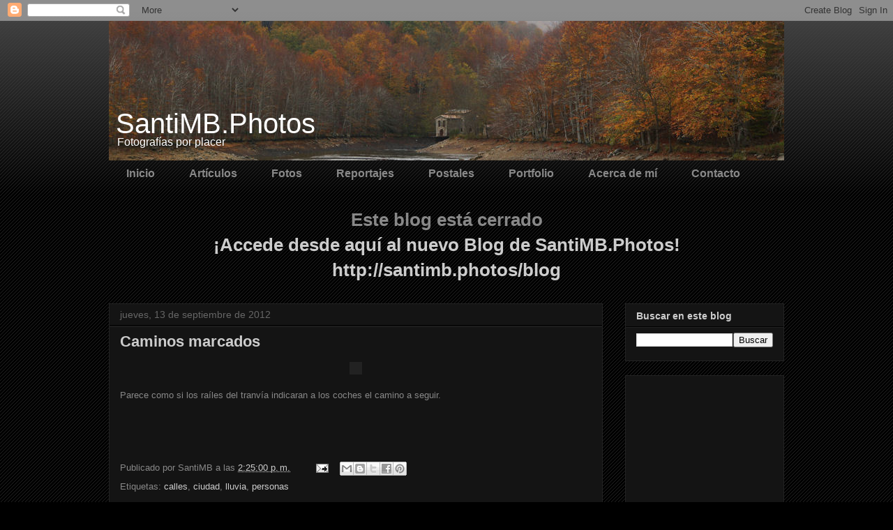

--- FILE ---
content_type: text/html; charset=UTF-8
request_url: http://www.santimb.com/b/stats?style=WHITE_TRANSPARENT&timeRange=LAST_MONTH&token=APq4FmDTj6Olr9gTzoK8X-yYD9hZMTKIse7e4wqeJNAmAfBNg2oGiLH_4XEBQMh8GbUkyy8P4HYrQ_CnVwp9JZRdhwMac7z1Dw
body_size: 239
content:
{"total":5491,"sparklineOptions":{"backgroundColor":{"fillOpacity":0.1,"fill":"#ffffff"},"series":[{"areaOpacity":0.3,"color":"#fff"}]},"sparklineData":[[0,5],[1,3],[2,4],[3,3],[4,5],[5,4],[6,5],[7,8],[8,4],[9,3],[10,3],[11,3],[12,5],[13,14],[14,6],[15,7],[16,17],[17,100],[18,8],[19,4],[20,6],[21,7],[22,7],[23,7],[24,5],[25,6],[26,11],[27,7],[28,7],[29,1]],"nextTickMs":1200000}

--- FILE ---
content_type: text/html; charset=utf-8
request_url: https://www.google.com/recaptcha/api2/aframe
body_size: 267
content:
<!DOCTYPE HTML><html><head><meta http-equiv="content-type" content="text/html; charset=UTF-8"></head><body><script nonce="Zy7HiTDMYuETmmdqw4AdCA">/** Anti-fraud and anti-abuse applications only. See google.com/recaptcha */ try{var clients={'sodar':'https://pagead2.googlesyndication.com/pagead/sodar?'};window.addEventListener("message",function(a){try{if(a.source===window.parent){var b=JSON.parse(a.data);var c=clients[b['id']];if(c){var d=document.createElement('img');d.src=c+b['params']+'&rc='+(localStorage.getItem("rc::a")?sessionStorage.getItem("rc::b"):"");window.document.body.appendChild(d);sessionStorage.setItem("rc::e",parseInt(sessionStorage.getItem("rc::e")||0)+1);localStorage.setItem("rc::h",'1768699934718');}}}catch(b){}});window.parent.postMessage("_grecaptcha_ready", "*");}catch(b){}</script></body></html>

--- FILE ---
content_type: text/javascript; charset=UTF-8
request_url: http://www.santimb.com/2012/09/caminos-marcados.html?action=getFeed&widgetId=Feed1&widgetType=Feed&responseType=js&xssi_token=AOuZoY711d9ggnp8KniO6_W_U_kp_XY_Eg%3A1768699928230
body_size: 631
content:
try {
_WidgetManager._HandleControllerResult('Feed1', 'getFeed',{'status': 'ok', 'feed': {'entries': [{'title': 'Necesitas una web', 'link': 'https://tuachicagoyyoabarcelona.com/2017/03/necesitas-una-web/?utm_source\x3drss\x26utm_medium\x3drss\x26utm_campaign\x3dnecesitas-una-web', 'publishedDate': '2017-03-02T01:30:01.000-08:00', 'author': 'Santi M.'}, {'title': 'Recuperando las vacaciones perdidas', 'link': 'https://tuachicagoyyoabarcelona.com/2016/09/recuperando-las-vacaciones-perdidas/?utm_source\x3drss\x26utm_medium\x3drss\x26utm_campaign\x3drecuperando-las-vacaciones-perdidas', 'publishedDate': '2016-09-08T01:30:59.000-07:00', 'author': 'Santi M.'}, {'title': 'Invitado del mes. Javier \xc1lvarez.', 'link': 'http://tuachicagoyyoabarcelona.com/2016/02/invitado-del-mes-javier-alvarez/?utm_source\x3drss\x26utm_medium\x3drss\x26utm_campaign\x3dinvitado-del-mes-javier-alvarez', 'publishedDate': '2016-02-10T01:30:03.000-08:00', 'author': 'Editores CHB'}, {'title': 'La patata del mill\xf3n', 'link': 'http://tuachicagoyyoabarcelona.com/2016/01/la-patata-del-millon/?utm_source\x3drss\x26utm_medium\x3drss\x26utm_campaign\x3dla-patata-del-millon', 'publishedDate': '2016-01-27T01:30:18.000-08:00', 'author': 'Santi M.'}, {'title': 'Guardando fotos en la nube\u2026 \xbfpero en cu\xe1l?', 'link': 'http://tuachicagoyyoabarcelona.com/2016/01/guardando-fotos-en-la-nube-pero-en-cual/?utm_source\x3drss\x26utm_medium\x3drss\x26utm_campaign\x3dguardando-fotos-en-la-nube-pero-en-cual', 'publishedDate': '2016-01-13T01:30:24.000-08:00', 'author': 'Santi M.'}], 'title': 'Fotograf\xeda | T\xfa a Chicago y yo a Barcelona'}});
} catch (e) {
  if (typeof log != 'undefined') {
    log('HandleControllerResult failed: ' + e);
  }
}


--- FILE ---
content_type: text/plain
request_url: https://www.google-analytics.com/j/collect?v=1&_v=j102&a=500367784&t=pageview&_s=1&dl=http%3A%2F%2Fwww.santimb.com%2F2012%2F09%2Fcaminos-marcados.html&ul=en-us%40posix&dt=Caminos%20marcados%20%7C%20SantiMB.Photos&sr=1280x720&vp=1280x720&_u=IADAAAABAAAAACAAI~&jid=967497887&gjid=151571803&cid=578083665.1768699930&tid=UA-19191340-4&_gid=1708318322.1768699930&_r=1&_slc=1&z=1505828520
body_size: -564
content:
2,cG-HJQBRKWKSM